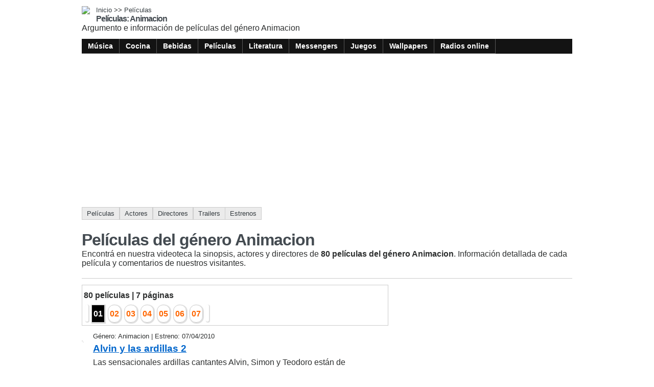

--- FILE ---
content_type: text/html; charset=UTF-8
request_url: https://peliculas.itematika.com/peliculas/13/animacion.html
body_size: 3737
content:
<!doctype html>
<html lang="es-AR">
<head>
<meta charset="UTF-8" />
<meta name="viewport" content="width=device-width, initial-scale=1" />
<title>Películas (Animacion)</title>
<meta name="description" content="80 películas de Animacion con sus sinopsis y comentarios. Conoce nuestra videoteca con 3070 películas de todos los géneros" />
<meta  name="keywords" content="peliculas,comentarios,Animacion" />
<meta name="robots" content="all" />
<link href="/2/css/general.css" rel="stylesheet" type="text/css" />
<link href="/css/imgs_peliculas.css" rel="stylesheet" type="text/css" />
<script async src="https://cdn.ampproject.org/v0.js"></script>
<style amp-boilerplate>body{-webkit-animation:-amp-start 8s steps(1,end) 0s 1 normal both;-moz-animation:-amp-start 8s steps(1,end) 0s 1 normal both;-ms-animation:-amp-start 8s steps(1,end) 0s 1 normal both;animation:-amp-start 8s steps(1,end) 0s 1 normal both}@-webkit-keyframes -amp-start{from{visibility:hidden}to{visibility:visible}}@-moz-keyframes -amp-start{from{visibility:hidden}to{visibility:visible}}@-ms-keyframes -amp-start{from{visibility:hidden}to{visibility:visible}}@-o-keyframes -amp-start{from{visibility:hidden}to{visibility:visible}}@keyframes -amp-start{from{visibility:hidden}to{visibility:visible}}</style>  
<noscript><style amp-boilerplate>body{-webkit-animation:none;-moz-animation:none;-ms-animation:none;animation:none}</style></noscript>
<script async custom-element="amp-ad" src="https://cdn.ampproject.org/v0/amp-ad-0.1.js"></script>
</head>
<body>
	<div class="item_pagina">
		<div class="encabezado">
	<a href="https://itematika.com"><img src="/imagenes/logos/logo-i.75x75.gif" /></a>
  <div class="titulos">
  	<p class="path"><a href="https://itematika.com">Inicio</a> >> <a href="https://peliculas.itematika.com/">Películas</a></p>
    <p class="titulo">Películas: Animacion</p>
    <p class="bajada">Argumento e información de películas del género Animacion</p>
  </div>
  <div class="div_menues">
    <ul>			
			        <li><a href="https://musica.itematika.com/"></a><a href="https://musica.itematika.com/" class="txt_menu_superior">Música</a></li>
              <li><a href="https://cocina.itematika.com/"></a><a href="https://cocina.itematika.com/" class="txt_menu_superior">Cocina</a></li>
              <li><a href="https://bebidas.itematika.com/"></a><a href="https://bebidas.itematika.com/" class="txt_menu_superior">Bebidas</a></li>
              <li><a href="https://peliculas.itematika.com/"></a><a href="https://peliculas.itematika.com/" class="txt_menu_superior">Películas</a></li>
              <li><a href="https://literatura.itematika.com/"></a><a href="https://literatura.itematika.com/" class="txt_menu_superior">Literatura</a></li>
              <li><a href="https://messenger.itematika.com/"></a><a href="https://messenger.itematika.com/" class="txt_menu_superior">Messengers</a></li>
              <li><a href="https://juegos.itematika.com/"></a><a href="https://juegos.itematika.com/" class="txt_menu_superior">Juegos</a></li>
              <li><a href="https://wallpapers.itematika.com/"></a><a href="https://wallpapers.itematika.com/" class="txt_menu_superior">Wallpapers</a></li>
              <li><a href="https://musica.itematika.com/radios-online.html"></a><a href="https://musica.itematika.com/radios-online.html" class="txt_menu_superior">Radios online</a></li>
          </ul>
  </div>
</div>

		<div class="submenu">
		              	
       <div>
         <a href="https://peliculas.itematika.com/generos.html">Películas</a>       </div>
                  	
       <div>
         <a href="https://peliculas.itematika.com/actores.html">Actores</a>       </div>
                  	
       <div>
         <a href="https://peliculas.itematika.com/directores.html">Directores</a>       </div>
                  	
       <div>
         <a href="https://peliculas.itematika.com/trailers.html">Trailers</a>       </div>
                  	
       <div>
         <a href="https://peliculas.itematika.com/estrenos.html">Estrenos</a>       </div>
    	      
  	</div>
    <div class="item_titulo"> 
      <h1>Películas del género Animacion</h1>
      Encontrá en nuestra videoteca la sinopsis, actores y directores de <b>80 películas del género Animacion</b>. Información detallada de cada película y comentarios de nuestros visitantes.    </div>
    <div class="item_centro">
      <div class="contenido" id="div_ajcontenido2">
								        <div class="div_indices">
                    <div style="margin:3px 0;"><strong>80 películas | 7 páginas</strong></div>
                                        <div class="div_indice">
            <div style="clear:both;"></div>
            <div class="div_indice_off" style="border: 0px;">
                            <a href="https://peliculas.itematika.com/peliculas/13/animacion.html"><img src="/imagenes/iconos/ic-anterior.gif" alt="" width="20" height="20" border="0" /></a>
                          </div>
                                                <div style="float:left;" class="div_indice_on"><a href="https://peliculas.itematika.com/peliculas/13/animacion.html">01</a></div>
                        <div style="float:left;" class="div_indice_off"><a href="https://peliculas.itematika.com/peliculas/13/2/animacion.html">02</a></div>
                        <div style="float:left;" class="div_indice_off"><a href="https://peliculas.itematika.com/peliculas/13/3/animacion.html">03</a></div>
                        <div style="float:left;" class="div_indice_off"><a href="https://peliculas.itematika.com/peliculas/13/4/animacion.html">04</a></div>
                        <div style="float:left;" class="div_indice_off"><a href="https://peliculas.itematika.com/peliculas/13/5/animacion.html">05</a></div>
                        <div style="float:left;" class="div_indice_off"><a href="https://peliculas.itematika.com/peliculas/13/6/animacion.html">06</a></div>
                        <div style="float:left;" class="div_indice_off"><a href="https://peliculas.itematika.com/peliculas/13/7/animacion.html">07</a></div>
                                                <div class="div_indice_off" style="border: 0px;"><a href="https://peliculas.itematika.com/peliculas/13/2/animacion.html"><img src="/imagenes/iconos/ic-siguiente.gif" alt="" width="20" height="20" border="0" /></a></div>
                        <div style="clear:both;"></div>
          </div>
                  </div>
                					                      
            <div class="div_indice_item ">
          
                                          <div class="div_marco"><img src="/imagenes/contenido/peliculas/pelicula0000_tb.jpg" alt="" width="50px" height="72px" align="absmiddle" /></div>
                              <div class="div_indice_item_texto" style="width:510px; border:0px;">
                  <p class="div_indice_item_ante">Género: Animacion | Estreno: 07/04/2010</p>
                                                      <a href="https://peliculas.itematika.com/pelicula/2192/alvin-y-las-ardillas-2.html"><p class="div_indice_item_titulo">Alvin y las ardillas 2</p></a>
                                                      <p class="div_indice_item_sub">Las sensacionales ardillas cantantes Alvin, Simon y Teodoro están de regreso con más música, más acción ¡y más diversión...</p>
                                    <p class="div_indice_item_links">Enlaces: <a href="https://peliculas.itematika.com/pelicula/2192/alvin-y-las-ardillas-2.html">Argumento</a> | <a href="https://peliculas.itematika.com/actoresde/2192/alvin-y-las-ardillas-2.html">Actores de...</a> | <a href="https://peliculas.itematika.com/trailers/2192/alvin-y-las-ardillas-2.html">Trailers</a></p>
                                    <p class="div_indice_item_pie" >
                                        <img src="/imagenes/iconos/voto02.gif" alt="" width="50" height="10" align="baseline" /> |
                                        5934 visitas                     | 0 comentarios                  </p>
                </div>  
              <div style="clear:both"></div>
                          </div>
                                
            <div class="div_indice_item ">
          
                                          <div class="div_marco"><img src="/imagenes/contenido/peliculas/pelicula0000_tb.jpg" alt="" width="50px" height="72px" align="absmiddle" /></div>
                              <div class="div_indice_item_texto" style="width:510px; ">
                  <p class="div_indice_item_ante">Género: Animacion | Estreno: 12/03/2008</p>
                                                      <a href="https://peliculas.itematika.com/pelicula/1239/appleseed-ex-machina.html"><p class="div_indice_item_titulo">Appleseed ex machina</p></a>
                                                      <p class="div_indice_item_sub">Se necesitará un humano, un cyborg y un bioroid. John Woo y Shinji Aramaki funden sus talentos para crear un thriller futurista...</p>
                                    <p class="div_indice_item_links">Enlaces: <a href="https://peliculas.itematika.com/pelicula/1239/appleseed-ex-machina.html">Argumento</a> | <a href="https://peliculas.itematika.com/actoresde/1239/appleseed-ex-machina.html">Actores de...</a> | <a href="https://peliculas.itematika.com/trailers/1239/appleseed-ex-machina.html">Trailers</a></p>
                                    <p class="div_indice_item_pie" >
                                        <img src="/imagenes/iconos/voto03.gif" alt="" width="50" height="10" align="baseline" /> |
                                        4825 visitas                     | 1 comentarios                  </p>
                </div>  
              <div style="clear:both"></div>
                          </div>
                                
            <div class="div_indice_item ">
          
                                          <div class="div_marco"><img src="/imagenes/contenido/peliculas/pelicula0000_tb.jpg" alt="" width="50px" height="72px" align="absmiddle" /></div>
                              <div class="div_indice_item_texto" style="width:510px; ">
                  <p class="div_indice_item_ante">Género: Animacion | Estreno: 12/05/2010</p>
                                                      <a href="https://peliculas.itematika.com/pelicula/2224/astroboy.html"><p class="div_indice_item_titulo">Astroboy</p></a>
                                                      <p class="div_indice_item_sub">En la futurista Metro City, una ciudad suspendida en el cielo, el Doctor Tenma crea un robot, Astro Boy, a semejanza de su...</p>
                                    <p class="div_indice_item_links">Enlaces: <a href="https://peliculas.itematika.com/pelicula/2224/astroboy.html">Argumento</a> | <a href="https://peliculas.itematika.com/actoresde/2224/astroboy.html">Actores de...</a> | <a href="https://peliculas.itematika.com/trailers/2224/astroboy.html">Trailers</a></p>
                                    <p class="div_indice_item_pie" >
                                        <img src="/imagenes/iconos/voto00.gif" alt="" width="50" height="10" align="baseline" /> |
                                        4488 visitas                     | 0 comentarios                  </p>
                </div>  
              <div style="clear:both"></div>
                          </div>
                                
            <div class="div_indice_item ">
          
                                          <div class="div_marco"><img src="/imagenes/contenido/peliculas/pelicula0000_tb.jpg" alt="" width="50px" height="72px" align="absmiddle" /></div>
                              <div class="div_indice_item_texto" style="width:510px; ">
                  <p class="div_indice_item_ante">Género: Animacion | Estreno: 14/11/2014</p>
                                                      <a href="https://peliculas.itematika.com/pelicula/2932/aviones--equipo-de-rescate.html"><p class="div_indice_item_titulo">Aviones: Equipo de rescate</p></a>
                                                      <p class="div_indice_item_sub">Su protagonista es Dusty, un avión que le gustaría participar en una competición aérea y lo peor de todo es que tiene...</p>
                                    <p class="div_indice_item_links">Enlaces: <a href="https://peliculas.itematika.com/pelicula/2932/aviones--equipo-de-rescate.html">Argumento</a> | <a href="https://peliculas.itematika.com/actoresde/2932/aviones--equipo-de-rescate.html">Actores de...</a> | <a href="https://peliculas.itematika.com/trailers/2932/aviones--equipo-de-rescate.html">Trailers</a></p>
                                    <p class="div_indice_item_pie" >
                                        <img src="/imagenes/iconos/voto05.gif" alt="" width="50" height="10" align="baseline" /> |
                                        2861 visitas                     | 0 comentarios                  </p>
                </div>  
              <div style="clear:both"></div>
                          </div>
                                
            <div class="div_indice_item ">
          
                                          <div class="div_marco"><img src="/imagenes/contenido/peliculas/pelicula0000_tb.jpg" alt="" width="50px" height="72px" align="absmiddle" /></div>
                              <div class="div_indice_item_texto" style="width:510px; ">
                  <p class="div_indice_item_ante">Género: Animacion | Estreno: 19/03/2008</p>
                                                      <a href="https://peliculas.itematika.com/pelicula/1250/bee-movie.html"><p class="div_indice_item_titulo">Bee Movie</p></a>
                                                      <p class="div_indice_item_sub">En la Ciudad Nuevo Panal, la abeja Barry salió de la universidad y ahora quiere algo más que el inevitable puesto que le...</p>
                                    <p class="div_indice_item_links">Enlaces: <a href="https://peliculas.itematika.com/pelicula/1250/bee-movie.html">Argumento</a> | <a href="https://peliculas.itematika.com/actoresde/1250/bee-movie.html">Actores de...</a> | <a href="https://peliculas.itematika.com/trailers/1250/bee-movie.html">Trailers</a></p>
                                    <p class="div_indice_item_pie" >
                                        <img src="/imagenes/iconos/voto04.gif" alt="" width="50" height="10" align="baseline" /> |
                                        5767 visitas                     | 0 comentarios                  </p>
                </div>  
              <div style="clear:both"></div>
                          </div>
                                
            <div class="div_indice_item ">
          
                                          <div class="div_marco"><img src="/imagenes/contenido/peliculas/pelicula0000_tb.jpg" alt="" width="50px" height="72px" align="absmiddle" /></div>
                              <div class="div_indice_item_texto" style="width:510px; ">
                  <p class="div_indice_item_ante">Género: Animacion | Estreno: 07/05/2009</p>
                                                      <a href="https://peliculas.itematika.com/pelicula/1823/bolt.html"><p class="div_indice_item_titulo">Bolt</p></a>
                                                      <p class="div_indice_item_sub">Para el súper-perro Bolt, cada día está lleno de aventuras, peligro e intriga. Al menos, hasta que las cámaras se apagan....</p>
                                    <p class="div_indice_item_links">Enlaces: <a href="https://peliculas.itematika.com/pelicula/1823/bolt.html">Argumento</a> | <a href="https://peliculas.itematika.com/actoresde/1823/bolt.html">Actores de...</a> | <a href="https://peliculas.itematika.com/trailers/1823/bolt.html">Trailers</a></p>
                                    <p class="div_indice_item_pie" >
                                        <img src="/imagenes/iconos/voto04.gif" alt="" width="50" height="10" align="baseline" /> |
                                        4416 visitas                     | 1 comentarios                  </p>
                </div>  
              <div style="clear:both"></div>
                          </div>
                                
            <div class="div_indice_item ">
          
                                          <div class="div_marco"><img src="/imagenes/contenido/peliculas/pelicula0000_tb.jpg" alt="" width="50px" height="72px" align="absmiddle" /></div>
                              <div class="div_indice_item_texto" style="width:510px; ">
                  <p class="div_indice_item_ante">Género: Animacion | Estreno: 03/04/2014</p>
                                                      <a href="https://peliculas.itematika.com/pelicula/2871/caminando-entre-dinosaurios.html"><p class="div_indice_item_titulo">Caminando entre dinosaurios </p></a>
                                                      <p class="div_indice_item_sub">“CAMINANDO ENTRE DINOSAURIOS” nos traslada hasta una Alaska prehistórica, donde conoceremos a Patch, un encantador y...</p>
                                    <p class="div_indice_item_links">Enlaces: <a href="https://peliculas.itematika.com/pelicula/2871/caminando-entre-dinosaurios.html">Argumento</a> | <a href="https://peliculas.itematika.com/actoresde/2871/caminando-entre-dinosaurios.html">Actores de...</a> | <a href="https://peliculas.itematika.com/trailers/2871/caminando-entre-dinosaurios.html">Trailers</a></p>
                                    <p class="div_indice_item_pie" >
                                        <img src="/imagenes/iconos/voto00.gif" alt="" width="50" height="10" align="baseline" /> |
                                        3106 visitas                     | 0 comentarios                  </p>
                </div>  
              <div style="clear:both"></div>
                          </div>
                                
            <div class="div_indice_item ">
          
                                          <div class="div_marco"><img src="/imagenes/contenido/peliculas/pelicula0000_tb.jpg" alt="" width="50px" height="72px" align="absmiddle" /></div>
                              <div class="div_indice_item_texto" style="width:510px; ">
                  <p class="div_indice_item_ante">Género: Animacion | Estreno: 08/11/2006</p>
                                                      <a href="https://peliculas.itematika.com/pelicula/672/cars.html"><p class="div_indice_item_titulo">Cars</p></a>
                                                      <p class="div_indice_item_sub">Rayo MacQueen, un excelente pero novato auto de carreras, vive en el carril de alta velocidad hasta que se topa con una desviación...</p>
                                    <p class="div_indice_item_links">Enlaces: <a href="https://peliculas.itematika.com/pelicula/672/cars.html">Argumento</a> | <a href="https://peliculas.itematika.com/actoresde/672/cars.html">Actores de...</a></p>
                                    <p class="div_indice_item_pie" >
                                        <img src="/imagenes/iconos/voto05.gif" alt="" width="50" height="10" align="baseline" /> |
                                        11428 visitas                     | 4 comentarios                  </p>
                </div>  
              <div style="clear:both"></div>
                          </div>
                                
            <div class="div_indice_item ">
          
                                          <div class="div_marco"><img src="/imagenes/contenido/peliculas/pelicula0000_tb.jpg" alt="" width="50px" height="72px" align="absmiddle" /></div>
                              <div class="div_indice_item_texto" style="width:510px; ">
                  <p class="div_indice_item_ante">Género: Animacion | Estreno: 11/02/2009</p>
                                                      <a href="https://peliculas.itematika.com/pelicula/1729/chimps-monitos-en-el-espacio.html"><p class="div_indice_item_titulo">Chimps, monitos en el espacio</p></a>
                                                      <p class="div_indice_item_sub">Ham, el nieto del primer chimpancé que viajo al espacio, siempre ha llevado una vida tranquila como mono-bala en un circo....</p>
                                    <p class="div_indice_item_links">Enlaces: <a href="https://peliculas.itematika.com/pelicula/1729/chimps-monitos-en-el-espacio.html">Argumento</a> | <a href="https://peliculas.itematika.com/actoresde/1729/chimps-monitos-en-el-espacio.html">Actores de...</a> | <a href="https://peliculas.itematika.com/trailers/1729/chimps-monitos-en-el-espacio.html">Trailers</a></p>
                                    <p class="div_indice_item_pie" >
                                        <img src="/imagenes/iconos/voto01.gif" alt="" width="50" height="10" align="baseline" /> |
                                        4501 visitas                     | 0 comentarios                  </p>
                </div>  
              <div style="clear:both"></div>
                          </div>
                                
            <div class="div_indice_item ">
          
                                          <div class="div_marco"><img src="/imagenes/contenido/peliculas/pelicula0000_tb.jpg" alt="" width="50px" height="72px" align="absmiddle" /></div>
                              <div class="div_indice_item_texto" style="width:510px; ">
                  <p class="div_indice_item_ante">Género: Animacion | Estreno: 20/10/2010</p>
                                                      <a href="https://peliculas.itematika.com/pelicula/2349/como-entrenar-a-tu-dragon.html"><p class="div_indice_item_titulo">Como entrenar a tu dragón</p></a>
                                                      <p class="div_indice_item_sub">La historia gira en torno a un vikingo adolescente llamado Hipo que vive en Isla Mema, en donde combatir a los dragones es...</p>
                                    <p class="div_indice_item_links">Enlaces: <a href="https://peliculas.itematika.com/pelicula/2349/como-entrenar-a-tu-dragon.html">Argumento</a> | <a href="https://peliculas.itematika.com/actoresde/2349/como-entrenar-a-tu-dragon.html">Actores de...</a> | <a href="https://peliculas.itematika.com/trailers/2349/como-entrenar-a-tu-dragon.html">Trailers</a></p>
                                    <p class="div_indice_item_pie" >
                                        <img src="/imagenes/iconos/voto05.gif" alt="" width="50" height="10" align="baseline" /> |
                                        3800 visitas                     | 1 comentarios                  </p>
                </div>  
              <div style="clear:both"></div>
                          </div>
                                
            <div class="div_indice_item ">
          
                                          <div class="div_marco"><img src="/imagenes/contenido/peliculas/pelicula0000_tb.jpg" alt="" width="50px" height="72px" align="absmiddle" /></div>
                              <div class="div_indice_item_texto" style="width:510px; ">
                  <p class="div_indice_item_ante">Género: Animacion | Estreno: 17/06/2009</p>
                                                      <a href="https://peliculas.itematika.com/pelicula/1879/coraline.html"><p class="div_indice_item_titulo">Coraline</p></a>
                                                      <p class="div_indice_item_sub">Colarine es una niña aburrida y triste cuando de pronto descubre que detrás de una pared en su piso, hay una puerta secreta...</p>
                                    <p class="div_indice_item_links">Enlaces: <a href="https://peliculas.itematika.com/pelicula/1879/coraline.html">Argumento</a> | <a href="https://peliculas.itematika.com/actoresde/1879/coraline.html">Actores de...</a> | <a href="https://peliculas.itematika.com/trailers/1879/coraline.html">Trailers</a></p>
                                    <p class="div_indice_item_pie" >
                                        <img src="/imagenes/iconos/voto04.gif" alt="" width="50" height="10" align="baseline" /> |
                                        4833 visitas                     | 3 comentarios                  </p>
                </div>  
              <div style="clear:both"></div>
                          </div>
                                
            <div class="div_indice_item ">
          
                                          <div class="div_marco"><img src="/imagenes/contenido/peliculas/pelicula0000_tb.jpg" alt="" width="50px" height="72px" align="absmiddle" /></div>
                              <div class="div_indice_item_texto" style="width:510px; ">
                  <p class="div_indice_item_ante">Género: Animacion | Estreno: 10/11/2010</p>
                                                      <a href="https://peliculas.itematika.com/pelicula/2371/cuentos-de-la-selva.html"><p class="div_indice_item_titulo">Cuentos de la selva</p></a>
                                                      <p class="div_indice_item_sub">Es un día normal en la selva americana. Varios animales ven que cerca de allí, en el puerto, los barcos están llegando...</p>
                                    <p class="div_indice_item_links">Enlaces: <a href="https://peliculas.itematika.com/pelicula/2371/cuentos-de-la-selva.html">Argumento</a> | <a href="https://peliculas.itematika.com/actoresde/2371/cuentos-de-la-selva.html">Actores de...</a> | <a href="https://peliculas.itematika.com/trailers/2371/cuentos-de-la-selva.html">Trailers</a></p>
                                    <p class="div_indice_item_pie" >
                                        <img src="/imagenes/iconos/voto03.gif" alt="" width="50" height="10" align="baseline" /> |
                                        5979 visitas                     | 0 comentarios                  </p>
                </div>  
              <div style="clear:both"></div>
                          </div>
                </div> 
            				        <div class="div_indices">
                    <div style="margin:3px 0;"><strong>80 películas | 7 páginas</strong></div>
                                        <div class="div_indice">
            <div style="clear:both;"></div>
            <div class="div_indice_off" style="border: 0px;">
                            <a href="https://peliculas.itematika.com/peliculas/13/animacion.html"><img src="/imagenes/iconos/ic-anterior.gif" alt="" width="20" height="20" border="0" /></a>
                          </div>
                                                <div style="float:left;" class="div_indice_on"><a href="https://peliculas.itematika.com/peliculas/13/animacion.html">01</a></div>
                        <div style="float:left;" class="div_indice_off"><a href="https://peliculas.itematika.com/peliculas/13/2/animacion.html">02</a></div>
                        <div style="float:left;" class="div_indice_off"><a href="https://peliculas.itematika.com/peliculas/13/3/animacion.html">03</a></div>
                        <div style="float:left;" class="div_indice_off"><a href="https://peliculas.itematika.com/peliculas/13/4/animacion.html">04</a></div>
                        <div style="float:left;" class="div_indice_off"><a href="https://peliculas.itematika.com/peliculas/13/5/animacion.html">05</a></div>
                        <div style="float:left;" class="div_indice_off"><a href="https://peliculas.itematika.com/peliculas/13/6/animacion.html">06</a></div>
                        <div style="float:left;" class="div_indice_off"><a href="https://peliculas.itematika.com/peliculas/13/7/animacion.html">07</a></div>
                                                <div class="div_indice_off" style="border: 0px;"><a href="https://peliculas.itematika.com/peliculas/13/2/animacion.html"><img src="/imagenes/iconos/ic-siguiente.gif" alt="" width="20" height="20" border="0" /></a></div>
                        <div style="clear:both;"></div>
          </div>
                  </div>
                 
    </div>  
    <div class="item_lateral">
 
    </div>    
  </div>   
	<script data-ad-client="ca-pub-5410830914425549" async src="https://pagead2.googlesyndication.com/pagead/js/adsbygoogle.js"></script>  
		<script src="/procesos/funciones.js" type="text/javascript"></script>  
<script defer src="https://static.cloudflareinsights.com/beacon.min.js/vcd15cbe7772f49c399c6a5babf22c1241717689176015" integrity="sha512-ZpsOmlRQV6y907TI0dKBHq9Md29nnaEIPlkf84rnaERnq6zvWvPUqr2ft8M1aS28oN72PdrCzSjY4U6VaAw1EQ==" data-cf-beacon='{"version":"2024.11.0","token":"22b1591167e842acb803612cb507d7c5","r":1,"server_timing":{"name":{"cfCacheStatus":true,"cfEdge":true,"cfExtPri":true,"cfL4":true,"cfOrigin":true,"cfSpeedBrain":true},"location_startswith":null}}' crossorigin="anonymous"></script>
</body>
</html>

--- FILE ---
content_type: text/html; charset=utf-8
request_url: https://www.google.com/recaptcha/api2/aframe
body_size: 268
content:
<!DOCTYPE HTML><html><head><meta http-equiv="content-type" content="text/html; charset=UTF-8"></head><body><script nonce="kygRFhR4uBLwS69IcC2WQw">/** Anti-fraud and anti-abuse applications only. See google.com/recaptcha */ try{var clients={'sodar':'https://pagead2.googlesyndication.com/pagead/sodar?'};window.addEventListener("message",function(a){try{if(a.source===window.parent){var b=JSON.parse(a.data);var c=clients[b['id']];if(c){var d=document.createElement('img');d.src=c+b['params']+'&rc='+(localStorage.getItem("rc::a")?sessionStorage.getItem("rc::b"):"");window.document.body.appendChild(d);sessionStorage.setItem("rc::e",parseInt(sessionStorage.getItem("rc::e")||0)+1);localStorage.setItem("rc::h",'1769195661525');}}}catch(b){}});window.parent.postMessage("_grecaptcha_ready", "*");}catch(b){}</script></body></html>